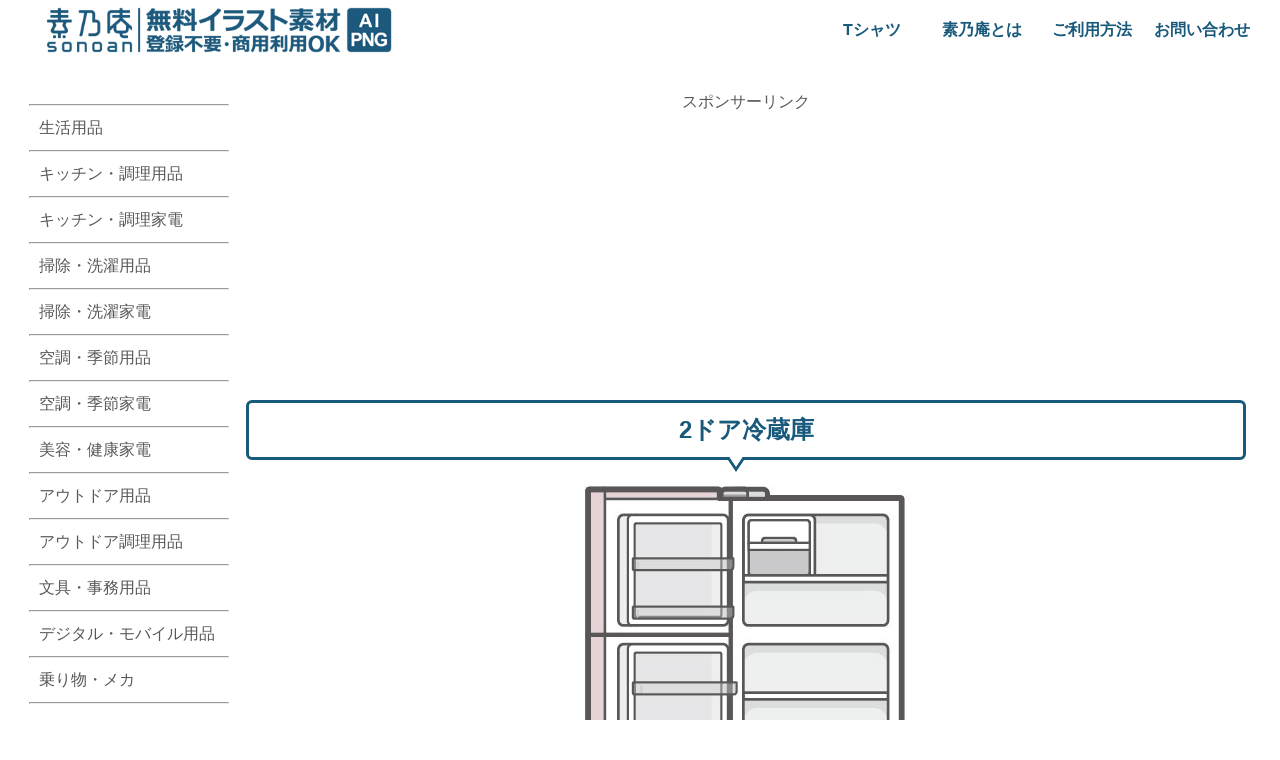

--- FILE ---
content_type: text/html; charset=utf-8
request_url: https://www.google.com/recaptcha/api2/anchor?ar=1&k=6Ld2EGgmAAAAABqOnLFmOmiOB4XVnlUw92hg9qdG&co=aHR0cHM6Ly9zb25vYW4uY29tOjQ0Mw..&hl=en&v=PoyoqOPhxBO7pBk68S4YbpHZ&size=invisible&anchor-ms=20000&execute-ms=30000&cb=ftqj5xe8rkoa
body_size: 48620
content:
<!DOCTYPE HTML><html dir="ltr" lang="en"><head><meta http-equiv="Content-Type" content="text/html; charset=UTF-8">
<meta http-equiv="X-UA-Compatible" content="IE=edge">
<title>reCAPTCHA</title>
<style type="text/css">
/* cyrillic-ext */
@font-face {
  font-family: 'Roboto';
  font-style: normal;
  font-weight: 400;
  font-stretch: 100%;
  src: url(//fonts.gstatic.com/s/roboto/v48/KFO7CnqEu92Fr1ME7kSn66aGLdTylUAMa3GUBHMdazTgWw.woff2) format('woff2');
  unicode-range: U+0460-052F, U+1C80-1C8A, U+20B4, U+2DE0-2DFF, U+A640-A69F, U+FE2E-FE2F;
}
/* cyrillic */
@font-face {
  font-family: 'Roboto';
  font-style: normal;
  font-weight: 400;
  font-stretch: 100%;
  src: url(//fonts.gstatic.com/s/roboto/v48/KFO7CnqEu92Fr1ME7kSn66aGLdTylUAMa3iUBHMdazTgWw.woff2) format('woff2');
  unicode-range: U+0301, U+0400-045F, U+0490-0491, U+04B0-04B1, U+2116;
}
/* greek-ext */
@font-face {
  font-family: 'Roboto';
  font-style: normal;
  font-weight: 400;
  font-stretch: 100%;
  src: url(//fonts.gstatic.com/s/roboto/v48/KFO7CnqEu92Fr1ME7kSn66aGLdTylUAMa3CUBHMdazTgWw.woff2) format('woff2');
  unicode-range: U+1F00-1FFF;
}
/* greek */
@font-face {
  font-family: 'Roboto';
  font-style: normal;
  font-weight: 400;
  font-stretch: 100%;
  src: url(//fonts.gstatic.com/s/roboto/v48/KFO7CnqEu92Fr1ME7kSn66aGLdTylUAMa3-UBHMdazTgWw.woff2) format('woff2');
  unicode-range: U+0370-0377, U+037A-037F, U+0384-038A, U+038C, U+038E-03A1, U+03A3-03FF;
}
/* math */
@font-face {
  font-family: 'Roboto';
  font-style: normal;
  font-weight: 400;
  font-stretch: 100%;
  src: url(//fonts.gstatic.com/s/roboto/v48/KFO7CnqEu92Fr1ME7kSn66aGLdTylUAMawCUBHMdazTgWw.woff2) format('woff2');
  unicode-range: U+0302-0303, U+0305, U+0307-0308, U+0310, U+0312, U+0315, U+031A, U+0326-0327, U+032C, U+032F-0330, U+0332-0333, U+0338, U+033A, U+0346, U+034D, U+0391-03A1, U+03A3-03A9, U+03B1-03C9, U+03D1, U+03D5-03D6, U+03F0-03F1, U+03F4-03F5, U+2016-2017, U+2034-2038, U+203C, U+2040, U+2043, U+2047, U+2050, U+2057, U+205F, U+2070-2071, U+2074-208E, U+2090-209C, U+20D0-20DC, U+20E1, U+20E5-20EF, U+2100-2112, U+2114-2115, U+2117-2121, U+2123-214F, U+2190, U+2192, U+2194-21AE, U+21B0-21E5, U+21F1-21F2, U+21F4-2211, U+2213-2214, U+2216-22FF, U+2308-230B, U+2310, U+2319, U+231C-2321, U+2336-237A, U+237C, U+2395, U+239B-23B7, U+23D0, U+23DC-23E1, U+2474-2475, U+25AF, U+25B3, U+25B7, U+25BD, U+25C1, U+25CA, U+25CC, U+25FB, U+266D-266F, U+27C0-27FF, U+2900-2AFF, U+2B0E-2B11, U+2B30-2B4C, U+2BFE, U+3030, U+FF5B, U+FF5D, U+1D400-1D7FF, U+1EE00-1EEFF;
}
/* symbols */
@font-face {
  font-family: 'Roboto';
  font-style: normal;
  font-weight: 400;
  font-stretch: 100%;
  src: url(//fonts.gstatic.com/s/roboto/v48/KFO7CnqEu92Fr1ME7kSn66aGLdTylUAMaxKUBHMdazTgWw.woff2) format('woff2');
  unicode-range: U+0001-000C, U+000E-001F, U+007F-009F, U+20DD-20E0, U+20E2-20E4, U+2150-218F, U+2190, U+2192, U+2194-2199, U+21AF, U+21E6-21F0, U+21F3, U+2218-2219, U+2299, U+22C4-22C6, U+2300-243F, U+2440-244A, U+2460-24FF, U+25A0-27BF, U+2800-28FF, U+2921-2922, U+2981, U+29BF, U+29EB, U+2B00-2BFF, U+4DC0-4DFF, U+FFF9-FFFB, U+10140-1018E, U+10190-1019C, U+101A0, U+101D0-101FD, U+102E0-102FB, U+10E60-10E7E, U+1D2C0-1D2D3, U+1D2E0-1D37F, U+1F000-1F0FF, U+1F100-1F1AD, U+1F1E6-1F1FF, U+1F30D-1F30F, U+1F315, U+1F31C, U+1F31E, U+1F320-1F32C, U+1F336, U+1F378, U+1F37D, U+1F382, U+1F393-1F39F, U+1F3A7-1F3A8, U+1F3AC-1F3AF, U+1F3C2, U+1F3C4-1F3C6, U+1F3CA-1F3CE, U+1F3D4-1F3E0, U+1F3ED, U+1F3F1-1F3F3, U+1F3F5-1F3F7, U+1F408, U+1F415, U+1F41F, U+1F426, U+1F43F, U+1F441-1F442, U+1F444, U+1F446-1F449, U+1F44C-1F44E, U+1F453, U+1F46A, U+1F47D, U+1F4A3, U+1F4B0, U+1F4B3, U+1F4B9, U+1F4BB, U+1F4BF, U+1F4C8-1F4CB, U+1F4D6, U+1F4DA, U+1F4DF, U+1F4E3-1F4E6, U+1F4EA-1F4ED, U+1F4F7, U+1F4F9-1F4FB, U+1F4FD-1F4FE, U+1F503, U+1F507-1F50B, U+1F50D, U+1F512-1F513, U+1F53E-1F54A, U+1F54F-1F5FA, U+1F610, U+1F650-1F67F, U+1F687, U+1F68D, U+1F691, U+1F694, U+1F698, U+1F6AD, U+1F6B2, U+1F6B9-1F6BA, U+1F6BC, U+1F6C6-1F6CF, U+1F6D3-1F6D7, U+1F6E0-1F6EA, U+1F6F0-1F6F3, U+1F6F7-1F6FC, U+1F700-1F7FF, U+1F800-1F80B, U+1F810-1F847, U+1F850-1F859, U+1F860-1F887, U+1F890-1F8AD, U+1F8B0-1F8BB, U+1F8C0-1F8C1, U+1F900-1F90B, U+1F93B, U+1F946, U+1F984, U+1F996, U+1F9E9, U+1FA00-1FA6F, U+1FA70-1FA7C, U+1FA80-1FA89, U+1FA8F-1FAC6, U+1FACE-1FADC, U+1FADF-1FAE9, U+1FAF0-1FAF8, U+1FB00-1FBFF;
}
/* vietnamese */
@font-face {
  font-family: 'Roboto';
  font-style: normal;
  font-weight: 400;
  font-stretch: 100%;
  src: url(//fonts.gstatic.com/s/roboto/v48/KFO7CnqEu92Fr1ME7kSn66aGLdTylUAMa3OUBHMdazTgWw.woff2) format('woff2');
  unicode-range: U+0102-0103, U+0110-0111, U+0128-0129, U+0168-0169, U+01A0-01A1, U+01AF-01B0, U+0300-0301, U+0303-0304, U+0308-0309, U+0323, U+0329, U+1EA0-1EF9, U+20AB;
}
/* latin-ext */
@font-face {
  font-family: 'Roboto';
  font-style: normal;
  font-weight: 400;
  font-stretch: 100%;
  src: url(//fonts.gstatic.com/s/roboto/v48/KFO7CnqEu92Fr1ME7kSn66aGLdTylUAMa3KUBHMdazTgWw.woff2) format('woff2');
  unicode-range: U+0100-02BA, U+02BD-02C5, U+02C7-02CC, U+02CE-02D7, U+02DD-02FF, U+0304, U+0308, U+0329, U+1D00-1DBF, U+1E00-1E9F, U+1EF2-1EFF, U+2020, U+20A0-20AB, U+20AD-20C0, U+2113, U+2C60-2C7F, U+A720-A7FF;
}
/* latin */
@font-face {
  font-family: 'Roboto';
  font-style: normal;
  font-weight: 400;
  font-stretch: 100%;
  src: url(//fonts.gstatic.com/s/roboto/v48/KFO7CnqEu92Fr1ME7kSn66aGLdTylUAMa3yUBHMdazQ.woff2) format('woff2');
  unicode-range: U+0000-00FF, U+0131, U+0152-0153, U+02BB-02BC, U+02C6, U+02DA, U+02DC, U+0304, U+0308, U+0329, U+2000-206F, U+20AC, U+2122, U+2191, U+2193, U+2212, U+2215, U+FEFF, U+FFFD;
}
/* cyrillic-ext */
@font-face {
  font-family: 'Roboto';
  font-style: normal;
  font-weight: 500;
  font-stretch: 100%;
  src: url(//fonts.gstatic.com/s/roboto/v48/KFO7CnqEu92Fr1ME7kSn66aGLdTylUAMa3GUBHMdazTgWw.woff2) format('woff2');
  unicode-range: U+0460-052F, U+1C80-1C8A, U+20B4, U+2DE0-2DFF, U+A640-A69F, U+FE2E-FE2F;
}
/* cyrillic */
@font-face {
  font-family: 'Roboto';
  font-style: normal;
  font-weight: 500;
  font-stretch: 100%;
  src: url(//fonts.gstatic.com/s/roboto/v48/KFO7CnqEu92Fr1ME7kSn66aGLdTylUAMa3iUBHMdazTgWw.woff2) format('woff2');
  unicode-range: U+0301, U+0400-045F, U+0490-0491, U+04B0-04B1, U+2116;
}
/* greek-ext */
@font-face {
  font-family: 'Roboto';
  font-style: normal;
  font-weight: 500;
  font-stretch: 100%;
  src: url(//fonts.gstatic.com/s/roboto/v48/KFO7CnqEu92Fr1ME7kSn66aGLdTylUAMa3CUBHMdazTgWw.woff2) format('woff2');
  unicode-range: U+1F00-1FFF;
}
/* greek */
@font-face {
  font-family: 'Roboto';
  font-style: normal;
  font-weight: 500;
  font-stretch: 100%;
  src: url(//fonts.gstatic.com/s/roboto/v48/KFO7CnqEu92Fr1ME7kSn66aGLdTylUAMa3-UBHMdazTgWw.woff2) format('woff2');
  unicode-range: U+0370-0377, U+037A-037F, U+0384-038A, U+038C, U+038E-03A1, U+03A3-03FF;
}
/* math */
@font-face {
  font-family: 'Roboto';
  font-style: normal;
  font-weight: 500;
  font-stretch: 100%;
  src: url(//fonts.gstatic.com/s/roboto/v48/KFO7CnqEu92Fr1ME7kSn66aGLdTylUAMawCUBHMdazTgWw.woff2) format('woff2');
  unicode-range: U+0302-0303, U+0305, U+0307-0308, U+0310, U+0312, U+0315, U+031A, U+0326-0327, U+032C, U+032F-0330, U+0332-0333, U+0338, U+033A, U+0346, U+034D, U+0391-03A1, U+03A3-03A9, U+03B1-03C9, U+03D1, U+03D5-03D6, U+03F0-03F1, U+03F4-03F5, U+2016-2017, U+2034-2038, U+203C, U+2040, U+2043, U+2047, U+2050, U+2057, U+205F, U+2070-2071, U+2074-208E, U+2090-209C, U+20D0-20DC, U+20E1, U+20E5-20EF, U+2100-2112, U+2114-2115, U+2117-2121, U+2123-214F, U+2190, U+2192, U+2194-21AE, U+21B0-21E5, U+21F1-21F2, U+21F4-2211, U+2213-2214, U+2216-22FF, U+2308-230B, U+2310, U+2319, U+231C-2321, U+2336-237A, U+237C, U+2395, U+239B-23B7, U+23D0, U+23DC-23E1, U+2474-2475, U+25AF, U+25B3, U+25B7, U+25BD, U+25C1, U+25CA, U+25CC, U+25FB, U+266D-266F, U+27C0-27FF, U+2900-2AFF, U+2B0E-2B11, U+2B30-2B4C, U+2BFE, U+3030, U+FF5B, U+FF5D, U+1D400-1D7FF, U+1EE00-1EEFF;
}
/* symbols */
@font-face {
  font-family: 'Roboto';
  font-style: normal;
  font-weight: 500;
  font-stretch: 100%;
  src: url(//fonts.gstatic.com/s/roboto/v48/KFO7CnqEu92Fr1ME7kSn66aGLdTylUAMaxKUBHMdazTgWw.woff2) format('woff2');
  unicode-range: U+0001-000C, U+000E-001F, U+007F-009F, U+20DD-20E0, U+20E2-20E4, U+2150-218F, U+2190, U+2192, U+2194-2199, U+21AF, U+21E6-21F0, U+21F3, U+2218-2219, U+2299, U+22C4-22C6, U+2300-243F, U+2440-244A, U+2460-24FF, U+25A0-27BF, U+2800-28FF, U+2921-2922, U+2981, U+29BF, U+29EB, U+2B00-2BFF, U+4DC0-4DFF, U+FFF9-FFFB, U+10140-1018E, U+10190-1019C, U+101A0, U+101D0-101FD, U+102E0-102FB, U+10E60-10E7E, U+1D2C0-1D2D3, U+1D2E0-1D37F, U+1F000-1F0FF, U+1F100-1F1AD, U+1F1E6-1F1FF, U+1F30D-1F30F, U+1F315, U+1F31C, U+1F31E, U+1F320-1F32C, U+1F336, U+1F378, U+1F37D, U+1F382, U+1F393-1F39F, U+1F3A7-1F3A8, U+1F3AC-1F3AF, U+1F3C2, U+1F3C4-1F3C6, U+1F3CA-1F3CE, U+1F3D4-1F3E0, U+1F3ED, U+1F3F1-1F3F3, U+1F3F5-1F3F7, U+1F408, U+1F415, U+1F41F, U+1F426, U+1F43F, U+1F441-1F442, U+1F444, U+1F446-1F449, U+1F44C-1F44E, U+1F453, U+1F46A, U+1F47D, U+1F4A3, U+1F4B0, U+1F4B3, U+1F4B9, U+1F4BB, U+1F4BF, U+1F4C8-1F4CB, U+1F4D6, U+1F4DA, U+1F4DF, U+1F4E3-1F4E6, U+1F4EA-1F4ED, U+1F4F7, U+1F4F9-1F4FB, U+1F4FD-1F4FE, U+1F503, U+1F507-1F50B, U+1F50D, U+1F512-1F513, U+1F53E-1F54A, U+1F54F-1F5FA, U+1F610, U+1F650-1F67F, U+1F687, U+1F68D, U+1F691, U+1F694, U+1F698, U+1F6AD, U+1F6B2, U+1F6B9-1F6BA, U+1F6BC, U+1F6C6-1F6CF, U+1F6D3-1F6D7, U+1F6E0-1F6EA, U+1F6F0-1F6F3, U+1F6F7-1F6FC, U+1F700-1F7FF, U+1F800-1F80B, U+1F810-1F847, U+1F850-1F859, U+1F860-1F887, U+1F890-1F8AD, U+1F8B0-1F8BB, U+1F8C0-1F8C1, U+1F900-1F90B, U+1F93B, U+1F946, U+1F984, U+1F996, U+1F9E9, U+1FA00-1FA6F, U+1FA70-1FA7C, U+1FA80-1FA89, U+1FA8F-1FAC6, U+1FACE-1FADC, U+1FADF-1FAE9, U+1FAF0-1FAF8, U+1FB00-1FBFF;
}
/* vietnamese */
@font-face {
  font-family: 'Roboto';
  font-style: normal;
  font-weight: 500;
  font-stretch: 100%;
  src: url(//fonts.gstatic.com/s/roboto/v48/KFO7CnqEu92Fr1ME7kSn66aGLdTylUAMa3OUBHMdazTgWw.woff2) format('woff2');
  unicode-range: U+0102-0103, U+0110-0111, U+0128-0129, U+0168-0169, U+01A0-01A1, U+01AF-01B0, U+0300-0301, U+0303-0304, U+0308-0309, U+0323, U+0329, U+1EA0-1EF9, U+20AB;
}
/* latin-ext */
@font-face {
  font-family: 'Roboto';
  font-style: normal;
  font-weight: 500;
  font-stretch: 100%;
  src: url(//fonts.gstatic.com/s/roboto/v48/KFO7CnqEu92Fr1ME7kSn66aGLdTylUAMa3KUBHMdazTgWw.woff2) format('woff2');
  unicode-range: U+0100-02BA, U+02BD-02C5, U+02C7-02CC, U+02CE-02D7, U+02DD-02FF, U+0304, U+0308, U+0329, U+1D00-1DBF, U+1E00-1E9F, U+1EF2-1EFF, U+2020, U+20A0-20AB, U+20AD-20C0, U+2113, U+2C60-2C7F, U+A720-A7FF;
}
/* latin */
@font-face {
  font-family: 'Roboto';
  font-style: normal;
  font-weight: 500;
  font-stretch: 100%;
  src: url(//fonts.gstatic.com/s/roboto/v48/KFO7CnqEu92Fr1ME7kSn66aGLdTylUAMa3yUBHMdazQ.woff2) format('woff2');
  unicode-range: U+0000-00FF, U+0131, U+0152-0153, U+02BB-02BC, U+02C6, U+02DA, U+02DC, U+0304, U+0308, U+0329, U+2000-206F, U+20AC, U+2122, U+2191, U+2193, U+2212, U+2215, U+FEFF, U+FFFD;
}
/* cyrillic-ext */
@font-face {
  font-family: 'Roboto';
  font-style: normal;
  font-weight: 900;
  font-stretch: 100%;
  src: url(//fonts.gstatic.com/s/roboto/v48/KFO7CnqEu92Fr1ME7kSn66aGLdTylUAMa3GUBHMdazTgWw.woff2) format('woff2');
  unicode-range: U+0460-052F, U+1C80-1C8A, U+20B4, U+2DE0-2DFF, U+A640-A69F, U+FE2E-FE2F;
}
/* cyrillic */
@font-face {
  font-family: 'Roboto';
  font-style: normal;
  font-weight: 900;
  font-stretch: 100%;
  src: url(//fonts.gstatic.com/s/roboto/v48/KFO7CnqEu92Fr1ME7kSn66aGLdTylUAMa3iUBHMdazTgWw.woff2) format('woff2');
  unicode-range: U+0301, U+0400-045F, U+0490-0491, U+04B0-04B1, U+2116;
}
/* greek-ext */
@font-face {
  font-family: 'Roboto';
  font-style: normal;
  font-weight: 900;
  font-stretch: 100%;
  src: url(//fonts.gstatic.com/s/roboto/v48/KFO7CnqEu92Fr1ME7kSn66aGLdTylUAMa3CUBHMdazTgWw.woff2) format('woff2');
  unicode-range: U+1F00-1FFF;
}
/* greek */
@font-face {
  font-family: 'Roboto';
  font-style: normal;
  font-weight: 900;
  font-stretch: 100%;
  src: url(//fonts.gstatic.com/s/roboto/v48/KFO7CnqEu92Fr1ME7kSn66aGLdTylUAMa3-UBHMdazTgWw.woff2) format('woff2');
  unicode-range: U+0370-0377, U+037A-037F, U+0384-038A, U+038C, U+038E-03A1, U+03A3-03FF;
}
/* math */
@font-face {
  font-family: 'Roboto';
  font-style: normal;
  font-weight: 900;
  font-stretch: 100%;
  src: url(//fonts.gstatic.com/s/roboto/v48/KFO7CnqEu92Fr1ME7kSn66aGLdTylUAMawCUBHMdazTgWw.woff2) format('woff2');
  unicode-range: U+0302-0303, U+0305, U+0307-0308, U+0310, U+0312, U+0315, U+031A, U+0326-0327, U+032C, U+032F-0330, U+0332-0333, U+0338, U+033A, U+0346, U+034D, U+0391-03A1, U+03A3-03A9, U+03B1-03C9, U+03D1, U+03D5-03D6, U+03F0-03F1, U+03F4-03F5, U+2016-2017, U+2034-2038, U+203C, U+2040, U+2043, U+2047, U+2050, U+2057, U+205F, U+2070-2071, U+2074-208E, U+2090-209C, U+20D0-20DC, U+20E1, U+20E5-20EF, U+2100-2112, U+2114-2115, U+2117-2121, U+2123-214F, U+2190, U+2192, U+2194-21AE, U+21B0-21E5, U+21F1-21F2, U+21F4-2211, U+2213-2214, U+2216-22FF, U+2308-230B, U+2310, U+2319, U+231C-2321, U+2336-237A, U+237C, U+2395, U+239B-23B7, U+23D0, U+23DC-23E1, U+2474-2475, U+25AF, U+25B3, U+25B7, U+25BD, U+25C1, U+25CA, U+25CC, U+25FB, U+266D-266F, U+27C0-27FF, U+2900-2AFF, U+2B0E-2B11, U+2B30-2B4C, U+2BFE, U+3030, U+FF5B, U+FF5D, U+1D400-1D7FF, U+1EE00-1EEFF;
}
/* symbols */
@font-face {
  font-family: 'Roboto';
  font-style: normal;
  font-weight: 900;
  font-stretch: 100%;
  src: url(//fonts.gstatic.com/s/roboto/v48/KFO7CnqEu92Fr1ME7kSn66aGLdTylUAMaxKUBHMdazTgWw.woff2) format('woff2');
  unicode-range: U+0001-000C, U+000E-001F, U+007F-009F, U+20DD-20E0, U+20E2-20E4, U+2150-218F, U+2190, U+2192, U+2194-2199, U+21AF, U+21E6-21F0, U+21F3, U+2218-2219, U+2299, U+22C4-22C6, U+2300-243F, U+2440-244A, U+2460-24FF, U+25A0-27BF, U+2800-28FF, U+2921-2922, U+2981, U+29BF, U+29EB, U+2B00-2BFF, U+4DC0-4DFF, U+FFF9-FFFB, U+10140-1018E, U+10190-1019C, U+101A0, U+101D0-101FD, U+102E0-102FB, U+10E60-10E7E, U+1D2C0-1D2D3, U+1D2E0-1D37F, U+1F000-1F0FF, U+1F100-1F1AD, U+1F1E6-1F1FF, U+1F30D-1F30F, U+1F315, U+1F31C, U+1F31E, U+1F320-1F32C, U+1F336, U+1F378, U+1F37D, U+1F382, U+1F393-1F39F, U+1F3A7-1F3A8, U+1F3AC-1F3AF, U+1F3C2, U+1F3C4-1F3C6, U+1F3CA-1F3CE, U+1F3D4-1F3E0, U+1F3ED, U+1F3F1-1F3F3, U+1F3F5-1F3F7, U+1F408, U+1F415, U+1F41F, U+1F426, U+1F43F, U+1F441-1F442, U+1F444, U+1F446-1F449, U+1F44C-1F44E, U+1F453, U+1F46A, U+1F47D, U+1F4A3, U+1F4B0, U+1F4B3, U+1F4B9, U+1F4BB, U+1F4BF, U+1F4C8-1F4CB, U+1F4D6, U+1F4DA, U+1F4DF, U+1F4E3-1F4E6, U+1F4EA-1F4ED, U+1F4F7, U+1F4F9-1F4FB, U+1F4FD-1F4FE, U+1F503, U+1F507-1F50B, U+1F50D, U+1F512-1F513, U+1F53E-1F54A, U+1F54F-1F5FA, U+1F610, U+1F650-1F67F, U+1F687, U+1F68D, U+1F691, U+1F694, U+1F698, U+1F6AD, U+1F6B2, U+1F6B9-1F6BA, U+1F6BC, U+1F6C6-1F6CF, U+1F6D3-1F6D7, U+1F6E0-1F6EA, U+1F6F0-1F6F3, U+1F6F7-1F6FC, U+1F700-1F7FF, U+1F800-1F80B, U+1F810-1F847, U+1F850-1F859, U+1F860-1F887, U+1F890-1F8AD, U+1F8B0-1F8BB, U+1F8C0-1F8C1, U+1F900-1F90B, U+1F93B, U+1F946, U+1F984, U+1F996, U+1F9E9, U+1FA00-1FA6F, U+1FA70-1FA7C, U+1FA80-1FA89, U+1FA8F-1FAC6, U+1FACE-1FADC, U+1FADF-1FAE9, U+1FAF0-1FAF8, U+1FB00-1FBFF;
}
/* vietnamese */
@font-face {
  font-family: 'Roboto';
  font-style: normal;
  font-weight: 900;
  font-stretch: 100%;
  src: url(//fonts.gstatic.com/s/roboto/v48/KFO7CnqEu92Fr1ME7kSn66aGLdTylUAMa3OUBHMdazTgWw.woff2) format('woff2');
  unicode-range: U+0102-0103, U+0110-0111, U+0128-0129, U+0168-0169, U+01A0-01A1, U+01AF-01B0, U+0300-0301, U+0303-0304, U+0308-0309, U+0323, U+0329, U+1EA0-1EF9, U+20AB;
}
/* latin-ext */
@font-face {
  font-family: 'Roboto';
  font-style: normal;
  font-weight: 900;
  font-stretch: 100%;
  src: url(//fonts.gstatic.com/s/roboto/v48/KFO7CnqEu92Fr1ME7kSn66aGLdTylUAMa3KUBHMdazTgWw.woff2) format('woff2');
  unicode-range: U+0100-02BA, U+02BD-02C5, U+02C7-02CC, U+02CE-02D7, U+02DD-02FF, U+0304, U+0308, U+0329, U+1D00-1DBF, U+1E00-1E9F, U+1EF2-1EFF, U+2020, U+20A0-20AB, U+20AD-20C0, U+2113, U+2C60-2C7F, U+A720-A7FF;
}
/* latin */
@font-face {
  font-family: 'Roboto';
  font-style: normal;
  font-weight: 900;
  font-stretch: 100%;
  src: url(//fonts.gstatic.com/s/roboto/v48/KFO7CnqEu92Fr1ME7kSn66aGLdTylUAMa3yUBHMdazQ.woff2) format('woff2');
  unicode-range: U+0000-00FF, U+0131, U+0152-0153, U+02BB-02BC, U+02C6, U+02DA, U+02DC, U+0304, U+0308, U+0329, U+2000-206F, U+20AC, U+2122, U+2191, U+2193, U+2212, U+2215, U+FEFF, U+FFFD;
}

</style>
<link rel="stylesheet" type="text/css" href="https://www.gstatic.com/recaptcha/releases/PoyoqOPhxBO7pBk68S4YbpHZ/styles__ltr.css">
<script nonce="X4iP3hrR7G-W45elI61GKw" type="text/javascript">window['__recaptcha_api'] = 'https://www.google.com/recaptcha/api2/';</script>
<script type="text/javascript" src="https://www.gstatic.com/recaptcha/releases/PoyoqOPhxBO7pBk68S4YbpHZ/recaptcha__en.js" nonce="X4iP3hrR7G-W45elI61GKw">
      
    </script></head>
<body><div id="rc-anchor-alert" class="rc-anchor-alert"></div>
<input type="hidden" id="recaptcha-token" value="[base64]">
<script type="text/javascript" nonce="X4iP3hrR7G-W45elI61GKw">
      recaptcha.anchor.Main.init("[\x22ainput\x22,[\x22bgdata\x22,\x22\x22,\[base64]/[base64]/[base64]/[base64]/[base64]/[base64]/[base64]/[base64]/[base64]/[base64]\\u003d\x22,\[base64]\x22,\x22wpPCkcODw59iKDJjwo3Dv8KEeQFLeWHDn8OMwo7DgylFLcK/woHDncO4wrjCp8KuLwjDiXbDrsOTI8Oiw7hsfnE6YSTDpVpxwrvDv2pwUMOHwozCicOtQDsRwoo2wp/[base64]/DhCIQw7ovw6JsUMKOIwDCv8OUB8KtwprDicOQwqg3R3/[base64]/[base64]/ChS1Zw4Zkw5XCrMKeai5XeMKCwpQoJXvDgm7CqinDnyBOHD7CrCk8b8KiJ8KLQ0vClsKdwo/[base64]/woRkZi3DiykXFMKCFcO/eMKvwq0fw7gowpPDrkh4flnDrgdPw6p3Ewp4GMK6w4LDsAMGYnjCiXjDoMO6O8OCwqfDs8OSdxRwOiBSXjvDqVLCmUfDmzc0w7lhw6IiwptmVisdB8OpezJCw4Z7FwbDksKhIXnCrMKbEsOpSMO/w5bCj8KKw70Mw78cwpocTcOASsKhw4vDpMOdwpYoBMKhwq5Vwp3Cl8OYBsOewo16woNBYVtUKANUwp3CtcK8ecK2w5sjwqbDhMKQLMO7w63CpQ3Crx/CqDwSwrcEGsK4wrPDt8KHw6/DpxzDvSB8LMKpOS1yw7/[base64]/CtzLDkyTDsVEIfMOqCUYIH1rDhHtbaS5cwrTCt8KkHXZwfjrCosOcw50fDzQ7BgbCt8KDwrLDpsKzw5HCqQnDoMKTw7HClU9bwrDDssO5wr/DrMKkDVjDuMK6w50yw71lw4fDksO/w4Qow4xcblpdGMOsRzbDoBLDm8OYX8OlaMKuw7rDicK/CMOBw6gfIMOKNB/CiwsywpE9ZMOoAcKseUNBw60rOMK0TzDDj8KJIinDn8K4B8Kle3bCnn0uAmPCsQfCp3ZkA8O0L39YwoDCjDXCu8O0wo0/w5l+woPDqsOQw5p6SErDvcOAwqLDtDDDucOyf8KSwqrDtkTClxvDisOkw5TDvxZ/[base64]/bXvDqntbwrV9TcOeXsOeZ1pfRcOmwq7Cgk5gUsKXesOoQ8Onw48Cw4tMw5jCjFwEwrFYwqHDlwnCmcOhKlPCugUww7rCkMOzw41tw4xXw5FkDsKUwp1tw7jDqUrDsWoVSjNdwq7ChcKMdsOUScO1cMO+w5PChUvCgEnCrsKnWHUmY3nDk2dJHMKQLiVIKsKnGcKAe2M/MjNcT8KHw7AOw5FWw47Dp8KKEsOswrUnw57DgmV1w59AecKBwowQTVoZw4kmSMOgw5V9MsKlwqrDmcOzw5E5wr4swo9yd3Y6HcOzwpMUNsKswqbCsMKqw5hRBMKhLygnwqYVecKTw5zDhwUpwprDjmMKwoEEwqvDpcOKwrjCssKCw6XDmkpAwqPCtCAFIiPClsKEw7s/HmlvEk3DkB7Dp2p/woxSwoDDvUUiwqLClTvDm1HCqMK8Px3Dp33CmSYJdQrCqsKxSlZRw6zDvUvDtBbDulNhw4rDl8ODwqnDgTJ8w6AyTcOMGsKzw5/CnsOgZ8KnVMKVwoLDjMK5E8OICsOmJcK1wqnCqMKbw78MwqXCvQM1w6FuwpIxw4gFw43DpDjDpD/[base64]/EsOjw4F/JQ5yw7BeAMKww7piw7VDD3Ilw6A/VzPCv8ONJy5ywonDnnfCocKUwrHCo8OswpXDr8K7QsOafcK2w6otKEdIIgDCjcKNUsO3SsKqMcKAwrXDhDzCph/Dl0pmVg1XDsKxBzPCvSTCm0rDgcO9dsOuPsO8w68UTW7Co8Oiw57Dl8OdHMKxwoUJw47DmUzDoAlcBVpGwprDlMO0w7LCgsKIwow5w4ZuEsKOJVnCpMKvw7cXwrTClUnCiUJiw4LDnHtDScK/w67DsB9OwpszLcKsw4pkBy1xS0RrTsKBS3UeSMKmwp4nRC57wpxkw6jCocO5McOWw6bCszvDi8KaF8Klwoc+RsK2w6pIwrwkfcKfRsOadmLCqFvDsVvCj8OJS8OSwqEFR8K5w7ICY8OdL8OPZQnDjcOmCR7DmDTCtcKUQg7CtjJwwqcuwpPCnMOPNw/CoMKnwoEgwqXCulXDtmXCssKaYVAYU8OgMcKrw6nCvsOUAcOXeipJCA46wpfCh2HCrcOlwpfCtcOfccKPDQTDkT9awqfCscOjw63CncKlGynDgUFow43DtMK7w4ktIw/CmjZ3w450w6XCrwRDDsKFWRfDiMOKwqNHUydIR8KrwpcFw5/CgcOuwqkawrDCnwgMw6t4FcO+W8Oywo1dw5bDmcKOwqzCkncGBTvDu1xZL8OUw6nDgVolD8OEM8Kpwq/Cr31FKSvClcKgDQbCpThjCcOiw43CgcKwSE/Cp0nCnMKmEcOZBmTCuMOnLcOJwoTDmjBRwqzCgcKaZsKqPsOIw73CjhR/GBXDmxrDtBVxw4JaworChMOwLMK3ScKkwoZUHGZMwpXCisO6wqXCjcOlwod/byd4B8OXB8OTwrllXztlw6tbw4LDmcOZwo9qw4PDmwlNw4/CuGs+wpTDicOzWSXDisOKw40Qw6TCuxHDlUnDssKaw5MUwpzCjEPDo8Ohw5gUdMO/VXbDqcOLw55HAsK5OMKjwohpw64lV8ODwolzwoIGJzjClRATwoxefzHCpxBuOR3CmB3Cn0opwoAEw5TDrhlDXsOHBMKMGwXClsKywrHCn2p/wo/Ds8OEEcOrJ8KiXkMKwofDksKMO8KBw4ULwqcZwr/DkTHCiB4/bnVpSMO2w5MaNcOfw5DDm8KFw48URzBvwp/DtwPChMKeeFUgJWLCoRLDrzEkJXxyw6HDn0lAesKCasKaCDHCscOaw5HDsTfDq8KZP0jDrMO/woF4wqFNZztWCxrDqsO7K8KYWTlIDMObw4NHw5TDmifDnFMlwrTDpcOXEMO3TF3Dngsvw416wp3Cn8KWTmvDumNTUsKCwozDtMOaHsKtw4/Dv3/DlT4tc8KhaxlTU8OOcsK9w4wGw54qwoHCvsKNw77CvFASw4LCunBvSMOowogTIcKAOWQDQcOkw57DpMKuw7nCvnvDmsKewpjDvnjDh0rDrhPDv8OuO1fDiz3CkTfDnDZNwpFswqNGwrrDlD0qw6LCnWdUw6nDnTnCjBjCgiPCp8K5woYKwrvDt8KvJU/CuXjDu0RfSGDCu8KCw6nCs8KjH8Kpw65kwpDDmyZ0w7rDvicAUcK2w5TDm8K8IMKVw4ESwqDDpsK8X8KHwpXDvwHCkcKKYmBYO1ZDw5jCtUHCl8KVwr13w6HCgcKhwrzDpMKLw6g0YAImwo8EwpIuBhgsacK0C3zDgxlxfsOYwqJTw4BFwoDCnyTCgcK/b0fDu8OQw6NYw693BsOUwqfDonNrJMOIw7BCb3vCiBt3w5vDimzDpcKtPMKjF8KvMsOGw4wcwo3CoMOjJ8KAwq3Ck8KUTFVtw4UEwr/ClsO3c8Obwp19wqPDhcKGwpYYe3rDj8KSR8KjScOVQEFDw6Jqe24YwozDssKNwp1PVcKIAsOoKsKLw7rDm2jCjSBTw7/[base64]/Cu8KUDsOhO2oRwo7CpEIqw50owoQzwqHCnQfDnMKXNMKvw5gcVR8oB8OLY8KJCHLCplxvw7UETlBBw5bCvcKoTlDCpmjCk8K4I2vDu8OpVhYhOMKEw6/CqgJxw6DDusK+w4bCs3ErbMOpeBU4cQAcw40vbgReW8K3w6FpPW97WUnDmsK6w77ChsKow5V5QA8GwqDDliLCvjXDisOUwr4TDcOkOVJ2w5hAEsKmwqoMHsOow7wKwpPDmQ/CmsOiE8KBDMKJGsORIsKnRsKhwrkWTlHCkFrDiFs8w5xAwqQBD2wpKsKbN8OlF8OuVsK/bsKTwq7CgQ/ChMKhwq4JVMONHMKuwrUFBMKUaMO2wp7Csz83woI4aR/Dk8OKScO/FsKnwoBjw77CtcOVZQJeVcKzAcOhJcKiAhJ0G8K7w7TCvTrCl8OSwo9zTMKPEW5pcsO2wqvDgcOwQMORwoYsVsOHwpEZUBTClkTDjMKuw49nQsKpwrRoNxkCwq8BMsKDRsO0w5VMe8KYOWkWwq/CpsObwp8rw6/CnMKHQhHDoEvCt0VOLsKuw59wwq3CoUBjFE51aGwqwppbP20OfMOdH3RBT2/CocOuHMOIw4LCj8O+wpHDgF45NcOQw4HDvTVnLMKIwoNSEVHDlAhgOFYPw7LDisOfw5PDg1LDlXJEBMK2blwWwqDDt1h5woLDiQPCiVsyw43CtS0XXBjDmUc1wqjDgjXDjMK/wooHDcKNwrReeHjCuHjCvmRzBsKjw6UzU8OoNREVMmxFNhHCqkZAP8OQPcKowrcRBnURwpUewpPConV0UcOKbcKAJjHDsQFqeMO5w7/CncO8FMO/wohmwqTDgygWN38wEcOIG2bCt8O4w7oIOcOkw74oV1o5w7TCosOawpjDocObTMKFw7h0YsK8w7PCn0vDpcKqTsK8w4ApwrrDuAIVMkXCrcKHBxRcHsOTGShNHyDDswTDqMOsw6TDqhYwZzU5EQbDlMObZsKMSDA5wrMRL8O/w5tFJsOLMcOmwrpCOn8mwp7DjsOyGRTDtsOBwoltw6/DucKxw6TDpkfDv8OnwrNDKMKPcl3CtMO8w7jDjANmGcOJw54kwqjDsxUVw6TDpMKsw5PDn8Kmw5s+w6/[base64]/CvBNjS20BVi5dVBUMKRDCqAVPe8Oww7gPw4DDpMO5VcOkwqcEw6onLGHCrsOhw4RZAyrDowN5wrHCssKHK8OXw5dFTsKPw4rDjsOSwqLCgg7ClsK8wptYZgzCn8KTZsKKWMKqTTcUMSNnXi/ChsOOwrbCvhDDqsKzw6dQWcO6wopNFcKvYMONPMO7ZHzDjTbCqMKcPHLDmMKDDVUlfsKlNyhOS8OqFxDDocKrwpZOw73CisK/wrsMw69+wqnDlybDlj3CrsOZJsKCMADCrcKVCkTCvsKAK8OCwrcaw7x/K1gaw7kpIgjCmcK3w5fDrUFBwppZdMKZNsORKsKGw4sVCUtOw73Dl8K8IsK+w7jCtsOaYUtbRMKPw6bDtcOLw7HCh8K/DkjCksO1wq/[base64]/bG1GwopNw68Mw5fDiV4OH3vDlF45PFMew55lMhUlwol/[base64]/wrrDl0rCr8Ouwp4xwpHCujfCkD3DhkdhYcOnL1/[base64]/fcKEw7dWMsOfBcOaZ3hcwq3DpsOewoNbKkrCkEzCusKJGGIiH8K9ShPCiVHDrkJmQ2Iuw6DDssO6wp/DmXfDqsOgw5wsC8KHw4/CrErCocKXNMKnw4IlGMKAwqnDpn/DvljCusOswqvCnDnCssOtc8Ouw43DlEppKMOpwoNPV8KfAhtuHsKww6w7w6FPwqfDmSYfwr7DpStcYXZ4cMKFI3UHUkLCoFd8DEx3OhJNfD/Dn2/DtwvDmxjCjMKSDVzDsBvDpVVRw6/Cg1oXwqNgwp/Dm2fDkQxucm/Du10gwrLCmW/DncOrKHnDp1cbwr5WHBrCrsKaw7sOwobChC1zDBU8w5orc8O/Ql/CmsOVwqFqZsKwR8K/wo45w6lzwrdGwrXCnsKLXGTCvVrDrMK9eMOYw6tMw5vClsOHw53DpCTCo1DDhTsDF8K9wrs6woMiw7tceMOab8Olwp/Dr8OQUgzCj27DscOkw4TCsH/[base64]/Dj0Jww7MCwpRJVcORwpTDk8OODsK+wqjCoR/CksKjwrXCosOsf1LCkMKew58Cw6gbw7ljw5dAw6XDt1/[base64]/Cvgcgw64CHcORwp/Cp2/[base64]/EcK4w5pew5QWKsOvw4jDsT7CmB3CksKqw5jCg8OYLTTDpxbDtCopw7Fbw7ZlNhk8w7TDpcKZeVB1csOsw61/KU0hwpRJBhrCtF1kAMOTwpYMwoJbJcOpKMKwUAUWw5fCnSVQChUwZcO9w7xBYsKQw5HDpFwkwqDCl8Ouw51RwpVqwp/CksOkwojCkMOAJWPDusKMw5RlwrBDwrUgwqwKWcK7U8Oow7Q7w4c2EiPCrjzDr8O+RcKjMTMjwp4uTMK5Vg/CmDoofMOHPMO2ZsKHbMKrw7LCsMOUwrTCvsKkecKOQMOKw5PCuXo/wrjDhjHDiMK7S2jCkVcLMMOTW8ODwoLDuSoVbsKpKsOCw4dURsOkSjxzRWbCqy4HwoTDicO9w7dKwqg0FnlnLRHClhPDuMKWw4MIWW57wpjDlg/Cq3xRZQcnW8Owwo1mJj1XHMOrw4fDg8OfVcKIw5lYMl0hLcO2w703MsKgw67DksO4MMOzagB1wrHDrlfDt8O5ZgTCn8OASkF+w6HDv1PDiGvDjiQ8wrNjwo4Ew4R5wpDDvQrCmg/DrBRRw5cVw4oow6PDq8K7wq/Cn8O+MQbDs8OJGi4jw4IKwpN1wo0Lw45Pai5Tw5PDlsKSw7jCj8Knw4RobFAvwr5/J3nChsOUwpfCtMK6w7sPw74sIWsXVQs3P35Ew4BWwrfCjMKdwpPDuhvDl8K0w4HDiHRnw5xCw4Jtw53Dug/DrcKow6rCm8OAw7/[base64]/wobDoRDDn0DDnR08bm8WdcOSwpjDtcOhP27DgMKrYsKFPcOSw7/DgEkGMnJ0wovCn8KCwoBDw6jDoFXCswvDtEwSwrPCrT/DlxzDmUQEw4xJJnRdwo7DjzvCpcOmw6rCuCDDgMOJDsO1P8Khw40aWmoAw790wr89UQrDg3bCi0rDoTHCqh7Cu8KXKcOgw7sQworClGLDjsKkw6M3woPCvcOKNF0VBcOPFcOdwp8Lw6pMw5M0ExbDr1vDjsKXAz/Cr8O4PRVrw6d3cMKwwrMMw7ZmJ3lJw4TChDLDmS7CpcODQsOeAVbDrDd6eMOaw6zDicKwwonChi9zNwDDoU7CgcOow4jCki7CoyXDkMKRRyfDnm/[base64]/CixROwpvCnsKTw7XCm0LDoSnChMOEUcK+KlNgEcK7w5TDhcK8wpZqw6PDpcO6JcKaw4pIw58BX3nDo8KTw7oHTQVRwpR/HTjCtX3CvznCqwcJw5cQUMKPwqDDvBJRwpdqMyLDsCTCm8K5PE94wqAeRcK2w4cWQsKbw6g4RFPDu2jDoBphwpXDt8K8w6cOw7JfDAfDncOzw57Dlw0awobCsn/Dh8K/IHEBw4RxIMKTw5woPMKRS8KNaMO8wqzCm8KRwps2EsK2w6odUBPCtCItMCjDtBtIOMOcJMOKZR81w5oBwrjDg8ORWcOuw7/DncOTBsOKfcOoRMKZwrbDlirDjDUEWDt7wojCscKdAMKNw7fDlMKCFl5GS3caJsO8EFDDpsOdd2jChTF0Q8Kgwq/DjsOjw4x3ZcKOD8KUwqUqw5IMOCzCpMK0wo3Dn8Kcbm0Iw6QUwoPCgsOBSsO5ZsOJK8OYOsKvISU+wrceACUBIxjCr29Ww7rDkiF3woFsMDlvdMOLCMKRwpx1B8KyVxQ8wrEOQsOqw5kLRcOqw4wTw58BLhvDhMODw5RAN8Kdw5R/XMOWWWTDg0rCv2bCnSbCgwvCuz9nSsORWMOKw6kdDDg8JsK6wo7CqhAeAMK7w7lJWsKvGsObwpMdwq4jwqsewpbDlhfCvsOhd8ORIcKpH3zCqcOvw6QOGSjDuy05wpISwpHDjF8/[base64]/[base64]/w4sYw4/DkXxXXGVdNcKpwpBsw7JlwrA0w53DvhjChS/CnsOFwpvDjCE9QsOOwozDtzkldcOpw6LDlMKZw5PDjkrCtQl0asO/B8KLJcKXw7/Du8KECkNYwpDCi8OHWlU0KcKzDQfChDsjwqpfd1FNasOFdljDgW3CtcOyTMO5AAzCkFgTNMKCVsKhwo/CgGJkIsO8w5jDtMO5w7LDjBoEw6d2KcKNwo0WAGnDpQxSHWQbw4ATw5dFacOPFzJbbsKUeEvDkHUDT8Oww4YHw7fCmcO4bsKxw47DkMKKwrI6RRTCv8KbwrbCmWHCuVVcwowMw5p/w7vDk1HCksOONcKOw4EfP8KMbcKVwolnKsOdw7IZw53Dk8KkwrHCvi/[base64]/wqfDhDLDr2EXwo/CrMKeLcONIcK7w5FxJcK5w5c5wrnCrcKkSj8cXcOeGMKyw5HDqVI2w5sfwp/[base64]/P8K3wqQQIirDvMK7AkzDqMO4MmIoVgrDiVHCsnEuw5QvasKhc8O+w7/CscKOOVfDpsOpw53Dh8O4w7Mpw7hXQsKGwpfDnsKzw4DDgUbCn8KuJEZfEnPCmMOJw6UkCxhIwqXDnGdoWsO+w6UcHcKIUkzDojrCq0bCgRIwUG3DusOwwrYRNcOWNm3DvMK4SC5WwozDjsObwqTDpHzCmClew4F1bMKxYcKREBcPwqnClS/DvsOtJl7DoExnwovDtMO5wqs5JcO7cX3CmcKsdE/CsWlPb8OhO8OCwofDmMKAe8KbMMOQFHF6wqbCt8K5wpPDrMKLcA3DiMODw782CsKuw77DlMKMw5tzFAXCvMKHAhNgWArDncOHw4PCicK3SxYvdMOpCMOFwpsxwrM0VkTDgMObwpMzwpbClEfDtVXDssKORMKVYQQmP8KCw50mwpTCh23Dt8OnW8KAe0zDusO/eMKQw7N7bwoFUV83QcKQTzjDr8KUcsO7w5nDnMOSO8Oiw456wrTCiMK/w5sZw712JsKuEnFiw5FMH8Oyw6BVw58zwpDCncOfw4rCjkrDh8K6FMKBb3FFeB9ARMOXGsOow5h0wpPDuMKiw6HDpsK6w5LCgSgKYk9hAjNlJF5Jw7jDksOaH8OtCBzCpTTClcOpw6rDsUXDjcKxw5QqU0TDi1JkwodwMcOgw4QGwqxvE2fDnsOgJsOdwopMZRM/w4bCu8OKGVHCg8O6w7zCn1XDpsK4WmQXwqsUw5k3RMOxwoZ1YV7ChSlew7YwRMO+YEnCvCHCrGnCj1lfXMK+KsOTL8OrPsOBeMOfw4xTAnRwIhzCjsOYXR7DkMK0w5jDuB/Co8Olw7J/SiDDkW/Coldhwo84YsKzQMO0w6BSUE8XS8OswqNiDMKIcjrDuynCuR0EHmwnTsOlwo9GVcKLwrthwpVjw5rCgnN/[base64]/DvMOXGAsnwozDknxfw6MOwpDCiMKBYQfDucKLwrfCqUbDkh1Uw6nCk8OHBMKfwrXCvsOXw5BEwqFeMMKZUcKMJ8OXwqfClMKtw7PDqXPCphbDnMKtScKmw5LCtsKBTMOAwp05BBbCrwzDvEd8wpvCmEBWwrrDq8O5KsO9XcONJnrDhmbCjsK+McKOwpUsw5/CscKzw5XDmEo0R8OHIHDDnGzDjmDCrFLDiEkiwrdAE8Kqw6rDo8KywqJGX0XCuXVkFlbDl8OOc8KAZBNhw5MXRcOvKMOowqrCsMKqVS/DpsO8wrrDoTo8wqfCg8KdT8OZSMOGQyXDtcOxMMKALhVew5YIwpLDjMOjDsO+O8KHwq/CqSTDgXtAw6TDkDbDpiN4wr7DvRNKw5JKRic/w7oFw7l9WULDhzXCh8KiwqjCmDrCtsKoF8OSBGpNKMKFGMOawoLCtl7CjcKOZcKKHSHCo8OqwqHDo8OqPBfCtsK5cMKxwocfwqDDu8O/wojCgcOwTDfCilbCn8Kyw641w5vCsMKzFC4JSlFSwq3Dp25QK2rCpH1qwrPDhcOlw6hdLcO2w5oJw4tcw4cqQwbDk8KMwop1KsKNwrMBUcKUwqdhwpfCqSlmJMOYw73CiMOPw4VXwrDDokXDi3QBTTI3Wg/DjMK2w4xJTBJEw5HDlMKewrHCu2HCm8KhR1Mxw6vDmj40R8KqwpXDg8KYbsOeH8Kawo3Dtl9COEbDihnDnsOUwrjDkFPCicOBO2TCicKDw5MUYHbCkTbDnwPDvyPCviwpw4/DmGpHXg8bSsOucRceHQTCuMKXXVZTXMOdOMOgwrwOw4YWS8KjTiE3wrXClcKDMRzDn8OJMsKWw4p9wr12UAhfw4zCnhDDowdIw4Vaw7QfF8Oww51sVTLClMK/Mg8qw7LDjMOYw4jDoMOMw7HCqWjDnwjCjWfDp2TDr8KnW3XCn2ozA8K6woB6w6rCt0rDlcO3GybDukTDocOfVMOsIcK8woLCkkEvw6Y6wrMBCcKqw4pWwr7DoEnDicK0FHfChwkxbMKOE3nDsRE/A3NqRMK9wqrCr8Opw4JOclfChcO0Rj9Tw6pAKFvChV7ChcKIBMKRXMO3BsKWwqnCihbDnU3Cu8KCw4sew4tcFMOgwqbCtCfDo1HCvXfDpU7DrADDhVnCng0+QR3DhQgadgxsbMKKOyrChsKKwrnDgsOBwq1Kw5Fvw5XDvU/Dm2VPbMOUCxUfZCPCscOzFD7Dm8O5wrHDrhJfPh/[base64]/DpMKXw43CpxHDslXDvGkkwrbDpR5TwpLDjhs7MsOrM0pzBsKlSMOTWQDCtcOKIMOuwpbDhcK5PBFIwokIbAwsw6Zww4zCssOmw5DDpC/[base64]/Dq8O+woXChmMGw4A7KVhEdAgbH8KtT8KcccKmWMOPTQM7wqVawr3CosKcO8OBLMOLwoNoNcOkwokfw6/CusOEw6dUw4VXwo7DqQQjaXzDjMOyW8K4wrnDosK/acKiXsOlIVnCq8Kbw63CkwtYwo/DqcO3G8Kew5J0KMOvw5bCtgBrJE4iwq8gbX/Dm0o/w4XCgMK7wq0swoTDlsOGwonCncK0KUTCjEHCmQfDi8KEw7tRaMKeBMK6wqd/[base64]/CjMOnNHcmXVlWCcKbwo56w6lJw7nDtcOVw53CiVR2w5JwwrTDocOsw7DCpMKMDBI5wrk0FCswwq7DhhdkwpNewrjDnsK1wqdsPnYVa8Ogw68nwqkXTitoeMOdw4BKSn8FT0/[base64]/[base64]/DgsOVTcKQwoRkwozDvsKsO8OfQMKkw5xSWGvDoSx3PsKcaMO1JsK5wrguIkfCjcOCbsOuw7vCvcO4w4o1Hy4ow57CvsKlCsOXwqcXeUbDjgrCoMObfcOyXz8Bw6nDocO0w6I+RsOHwoNCKsOjw55NIMK/w7FEV8KsOw40wpVuw5rCh8KRwqDDhMOpCsOnw53DnklDw6jDlFHCg8KyJsOsP8ODwrkjJMKGFcKiw4MmYsOUw57DhsKXWWIaw6pZA8Olw5F0w5tSwqLDiUTCnmzDuMOPwr/[base64]/CgFHCpsOtwrHChlEiwqPCoGRTw7HCiiMELhnCsEHDscK4w5gNw4HCs8OUw6LDocKVw6VqZDILDsKtIFwUw6nChsOUG8KWJsOOOMKZw7XCjQYKD8OEecOUwoVow57DnRrDpSbDvcKnwoHCqk5FHcKvPVxuDynCpcO/wrcqw7nClcKdIHjCjSsHN8Oww5oBw7l1woZkwojCu8K2d0jDuMKMwq3CrRzCssKkGsOxwq4qw5DDnlnCjsKFAsK7THh9MMK5w5TDq05FHMKIecObw7piV8O/fQ4XG8OYG8O2w63DtzhbOGULw7DDvcKhSXLCh8KOw6HDlgPCp1zDrS/CsCASwqLCt8KIw7fDtC8IJGtXwrRYa8KDwrQiw6nDt3TDoD3Du0xtUzvCtMKBw6nDscKrfi3DmWDCt0jDvDPCj8OoHcKpTsKsw5BVVcKMw5F4dMKwwqg6YMOnw5FMZHpmUl3CmcO6DzrCryLCrUbCiQbDmGB8L8OOSgAMw4/[base64]/CrEzDt8Kew495wqZXNMKnNE/DoFIjYcK4RxxEw6fClMOObsOKWnpUw5ZtCWjCksOObBjDgDtCwqrChcKOw6Q/w73CmMKYUcOKdV/DvWDCncOJw7TCqkUcwoTDj8O5wofDij4DwqpWw5oEVMOjN8OqwozCpnAVw5cxwrHDliolwoDCjcKLWw7DvsOWOcOhDhYIBGjCkSV9wq/DvsO+dMOMwqbClMOyOQMAw4Rmwr0JVcO4N8K1BzMFPcKDdXg+woAoDMOjw6LCpVEYdMKzasORC8KVw7IfwrViwovDncODw5vCqDEWeWjCscKXw4Yow6A1QibDlATDisOXDw7DiMKZwpXDvcOmw7HDtU9XXm4uw4RZwrzDj8KkwosONMObwo/[base64]/[base64]/[base64]/[base64]/DmH9WwrrCiRrCplt7w4YzWh3CuMKpw4cuw53Cs2trTMOYCMKJG8OlVAt+TMKyTsOlwpd3AxrCkmDCmcKpGGoDOlxqwpxMesK7w7hCw6jCt0V/wrPDmg3DqsO+w7HDgTrCjyPDjRUiwqnDjxxxTMOEGwHCgDTDrcOZwoUdTB1qw6cpesOBQsKbJE4rNUDCvWbChcKdHcOhL8OUQXzCicK1PsKDVkbCsynCvMKONcO8wpXDryUkRwc9wrLDucK/wozDgsOPw5/Dm8KSPDhSw4LDnWLDk8ODwp8DbWbCjcOnTR9lwpLCrcKxw4x5w6bCjBt2w5tTwrp7SQPDiwIiw4vDmsOyEMKVw41MMjtvJQLDh8KcFGfCkcOwB01ewrTCtF5bw4rDhcO4XMOVw4LCsMOZU30jDcOowrwtTMO1ax0JEsOCw57Cq8Oiw7bCo8KKGMKwwrw2NcKSwp/DjRTDgcK8SnrDgR0fwpwjwqTClMOBw79zX3nDncOhJCouFExrwr/[base64]/Dh8K5NsOPKD1mNVfDlg17HSMdw5BjfVbDiBwRLiXCjRFywoNSwphkJ8OiZ8OOwqnDr8OwGsKkw6EaSTMjY8OMw6XDlsK3w7tzwpIpwo/[base64]/CscKGA0tjwoXDs2BWw57Dk0VRw4DDucOaDELDhGHCk8OJe0pww6DCn8OGw5QUwqfCvsO6wqRUw7TCsMKVAXVAZQpedcK9w4/DtTg6w7oBQAjDhsOLOcOOPsObAg9twpPCii1WwpbDlG/[base64]/CoD3Cv0bDvsKKwrZrcsKCw7sCw4jCncKLwrHCtzDCuholccOYwrxZdsKfGcKDYxlMaktTw4/Dl8KqYw0UfsO+woEhw7NlwpIrOSx4RzMTFMK3ZMOVwpHDr8KAwpPCs3/DkMOxIMKNLMKXDsKrw6vDp8Kcw6PCvirCpx0rJ0p1VUzDuMO2b8O/[base64]/[base64]/[base64]/[base64]/CvcK1w6vCosOFEl7DnMKtF8OcwoUDSMKqGsOkM8KSGWg6wrQbf8KrEkjDo2LDhmHCqcOlZw/CrETCssOiwqPCmFjCj8OJw6YXEVIXwrVRw6cnwpLCvcK9R8K+JMKxDAzDs8KOd8OHVylIw5HDpcKAwqTDv8Kqw7TDi8Kww491wo/Ct8ODb8OsM8Oow4VCwrcHwoknEzXDicOEccOOwoo2w79KwrU4LnpGw6MZw7RQWMKOD3Vgw6vCqcOXw5zCosKwZV3CvRjCtSHChQHCosKLPMKBKA7Dl8KbM8KBw7IgGR/[base64]/CpgIrNRnDiMOgwpnCp2jDk1g7w5UVMG/CgMOaw4o9R8OAcsK5AHpXw6bDsGE5w7t0bXHDisOiAGdLwrF0w5nCusOXw4AlwrHCrMOMW8Ksw4BWVgduSGVaaMKBPsOpwpkGwp4Fw7ASZcO/[base64]/Dn8O/asKIbcOFwrfCisKYwprDvH0/w6/CgsOqcTouD8KeKDDDsyrClQrChsKReMKQw5nDm8OednnCuMKrw5UaPcKYw7PDvErCkcOwOGzDiUvDjgbDkk3Dv8OOwrJyw6nCoDjCux0Ew7Ajw6NRJ8KpcsOaw6xcwqZvwq3CuwzDqys3w5rDvwHCuljDiSkswp/DrMK0w55bUiXDkUjCvsOcw7Qiw5HCu8K5wojCn0rCi8KXwrzDsMOBw5MYTDzCr2nDgC4iEE7DiB4nwpcSw73Cg2DCuWfCqMKWwqzDpTkmwrrCusKxwrMdHcOrw7dkYEDDkmMqW8Kfw5Jaw77CisOVwqXDp8O0CA/[base64]/DscO5K8OuDFjCpmgpMcOZwpMbwqLDgsOFKgpFK2Fcwot4wrccAsKKw5gRwq3Dp0AdwqXCq0h4wqHCvRQeY8Ozw6PDssKPw4DCpxMMXxfCnsOkc2lkQsKFeT/CmnXCocOpb1nCsTI1fV/DtRjCjMOGwpjDv8OCNHTCvg0Xw5/DozRFwqTCtsO4w7F+wozDgnJNUR/Cs8OLw4NfTcOZwoLDkAvDl8KHVEvCilMwwrPCp8KNwqshwr0nMMKbVXJRT8KUwpgBecOnc8OzwqLCusOfw7LDvzFDOcKSTcKTXh7CuHlPwpoRwpM/RsK1wpLCvBnCpERZVsKLacKIwrkZNWcDUiMrDsK/woHDl3rDpMK2wo3DnwxBNHA3RycgwqYRw53Cnm5vwqTCuibCoEnCusOBDMOSScKEwqR0Pn/DvcKMc17CgMOewoDDigvDoVk2wq3CrDEowpvDoRnDtMODw4xFwqDDvcOfw4tPw4cOwqZlw7o5MMOrJ8OYIn/[base64]/w6pdw4fDvsOtwqjDh8KjVzw2woZDI8OJwpnDsMKJa8KmO8KVw4RJw6xnwqbDpHbCj8K1O2A9alPDomTCnkBkbGJfVXrDlhTDuA/DoMKEA1VZUsKbw7TDgF3DoAzDqsKLwrDCpsOkwr9Iw5QpX3XDv33CkD7DphHDqATChMKAHcK8V8KOwobDq2MUV3/CocOPwrxbw41gVX3CmQ05JShDw5JvBj9gw5o4wrzDncOWwpR/[base64]/[base64]/DjTJzw4zDnMKcIiJMeCdbasOXEzjCrxo2AU1oR2fDlS/Cv8KxL3Qmw4RKIcOOPMKxYsOpwo93wrDDpENdGw/CuzJxdWZ7w6xMfiPCs8OrNVPCsVFJwq0pKnM/w7PDlcKRwp3CmsKewo5Kw47CultIwr3DqMKlw7XChMOuGi1BBsKzdyXChcOOaMOXPHTDhSZuwrzCt8O2w4rClMKSw5IwVMO4DgfCv8Otw6sjw4XDjTPDhcKcWMObKcKabcOWX19gw7NIAMOlDG/DksOLWz3CqXrDqDA3Q8Ojw7UCw4NZwqp+w6xPwoRGw41YJHInwptUw6BsYE3Dt8ObKMKGccK2NMKKS8O8UmnDvCYWwo1MWSvChsO4bFMLWMKgex/[base64]/RhkMe8O7w4skaMKeT8KZZ8Kfw4Agb8Kmwr0sGMKyasORZ0B/wpHCicKDM8O9emJCHcOIPsOdwrrCkQFZYCxkw690wqnCg8Oiw7kaNsOCPMO3w5Mow4LCvsOswptiRMOTYsOnJ1bCo8K3w5wCw61gHj4gZsK7wodnw6w3wrlQccK/[base64]/w6LDtsKNI8Kiwp7Cr8ODw4I3w7NLCWnDi8ObTS5awqrDjMORwqnDusOxwrdtwqDDjsOQwoUIw7nClcOewrjCocKwKjgAVQnDhMK9OsKOI3PDjR0Na0HCiyk1w5vCmAXDksORwowpw7s+ZAI4TsK9w7VyXXl4w7fCgxYAwo3DocOfeWZowoIZw4PDoMOcIcK/w7LDiHJaw57DhsOzUS7ChMKTwrXCoCg7fAhnw593CMKNVSHDpRvDrsKgNcKhAMOjwr7DjALCqcOkSMKSwpbDucK6JsODwolDwq/DkxdxacKhw69vejPCsHfDvsOfwqzDrcORwqs1wprDhAJTAsOswqNkwrR/wql+w5PCrsOECcKGwr7CtMK4S39rVkDDmxN5FcORw7YHKE1GI2zDsATDqcKzw5txAMKHwq1Pb8Oow6nCkMK2W8KHwqZswpZDwrXCtWnCqi/CgcOKKcOhUMK3w4zCpH1aXyokwovDksKDWsOPw7cqC8OTQ2/CoMKaw4/Cpx7Cm8KUwpDCusKJNMKLRBRSPMKqAxtSwrkJw5PCoB5xw4oQw40gQT7Cr8Kww5VIKsKiwovCkzBIW8OZw6zDrXfCjXF1w5QAwpo9DMKVcWkywoHDicOJHWQOw6Adw7nDqCZCw7TCpjUbcBTCgzsYQsK3w5/Ch0p1J8KFQXAAScK6KDNRw4fChcK7BCfDo8OhwpXDhiRRwozDvsOHw7MXw67Dn8OyI8ObFHgtwonCvR3Cm24Owq3DjDQ5wpXDlcKiW2xHOMK7LjlzV0/CucKDXcKEw67DhsO7cA4lwoVAXcKsfMOeVcO/A8O6P8Oxwo7DjsKBEmPChDkaw6LCjsO9ZcODw4wvw5rDmMO2eRhOT8KQw4PDrsO3YBc0asOfwrdVwobCrVzCoMOswpFndsKwPcOlN8O1w6/CpMO7eDRIw7QwwrMkwpPDlAnCh8KBOsK+w5bDsxVYwo1Jw54wwrF6wqbCuVfDg1HDomxVw5rDvsOQw5zDkA3CssOdwqrCulrDjEbDoAXDpsOLAHvCmy/CucOlw4rCoMKHLMKBX8KgSsOzAcOpwo7CqcOOworCjkgrPgkuaHYIVsKbAcKzw6TDpsKtwo93wq3Dq040BsKPbQZOJcOtfGNkw54two4PMsKMesOXF8KRTcKYKsO/w6dUc1/CqcKzw7kDasO2wpV7w6PDjnfDpcOKwpbCm8O1w5HDnMO3wqY4wpdaWcOWwoEJWADDosONBMKswqVMwpbCpV/CqMKFw77DoGbCicKrcxkQw6zDsDdQehFSexFkbBhdw4rDjFt1WsOTXcKjViY3dcOHw7fDi3gXRVLDiVpMX3pyKW3DhSXDjRTCsCzCg8KXPcKUQcK/G8KFLcOSTT8iHUskcMO8HiE+w7LCmcK2PsKjwrgtw4Y5w4fCm8K2w50bw4/[base64]/CjsOwS8OhBcOzHRvDqH0Lw5dxw7fDtMKdGcKIw6HDmldCwrLDpsK2wo4SODXCncKKdMKJwqrCgF3DqAQzwrkCwqdEw7dMJV/CqEAKwqDCg8KkQsKlOFfCs8Kvwo03w5/DvQRIwr90EhnCvlXCsDtiwqUbwoQjw7Z/V1TCr8KSw5VtUDZqfG4+XQE2TsOCIDEyw44Pw7PCt8ONw4d7HkpMw4A4GyFTwrvDpcOqKWbCpHtDLMKZZ20vUMOlw4nDgcONw7gLVcKxKX4bKMOZS8Ojwr8vSMKORyLCu8K1wrrDisO7OsO3VHHDs8Kpw6bCuDDDvsKbw6V0w4QIwofDucKRw4FIFzAPSsObw5E/wrHCgTEgwogIScOkw5kowqAhGsOkTsKcwpjDnMKaasKQwoQcw7rCv8KNNhkVH8OmKw7Cs8O+woZpw6J9wpQCwp7DqsOlP8Kjw4/[base64]/VcOWwrLDqcO1wpMuw5Znw6/ChMKNXsOAfnkEFcOSwqUvwoTCtsK6UcOrwrfCq3XDksK5EcK7Q8K8wqxpw5vDqmtJw6rDisKRw5HDqlTDtcOUQsKkXU1sDW4dWyw+w5N2S8OQK8Oow7HDu8OKw5fDgHDDtcKKNDfCqBjCssKfwq1MCGQSwoVwwoNZw4/[base64]/[base64]/wpXDpMKxwrZIwo3DmcKTwr50w5HDr8Osw43CqMO5wqh/c2PCicOhDMOnw6fDp1ZswrzDhmBww6hfw446NMKSw4okw7xWw5vDiBFlwqrCqMOCdlbCqQoQHycSwrR/JcKiQSw8w4cGw4TDpsO+JcK2Q8OmNw7Dh8OpfhzCucKdcXAORMOxw7bCvHzDrVY4N8K/[base64]/CrzQXBcKOSsKtw4LCv0YnS3DCqx5BZ8KDF8K8w4FXIgLCpMK+ET07Cw\\u003d\\u003d\x22],null,[\x22conf\x22,null,\x226Ld2EGgmAAAAABqOnLFmOmiOB4XVnlUw92hg9qdG\x22,0,null,null,null,1,[21,125,63,73,95,87,41,43,42,83,102,105,109,121],[1017145,130],0,null,null,null,null,0,null,0,null,700,1,null,0,\[base64]/76lBhmnigkZhAoZnOKMAhmv8xEZ\x22,0,0,null,null,1,null,0,0,null,null,null,0],\x22https://sonoan.com:443\x22,null,[3,1,1],null,null,null,1,3600,[\x22https://www.google.com/intl/en/policies/privacy/\x22,\x22https://www.google.com/intl/en/policies/terms/\x22],\x22cHQfud/qxkIBjHtYR7EI2LTTWk4UStKSTaXmRcvBPm4\\u003d\x22,1,0,null,1,1768775114398,0,0,[176,2],null,[41,237],\x22RC-sbEVnMTiKmFnJQ\x22,null,null,null,null,null,\x220dAFcWeA6E9wn1Tqhlz6tF5zCUBX5DKrG1TxTXttU8s7zOxj_EprqwO0y0Mhj_nVUMqBp1KlhbXLon55xN8oiivEtzUsq0SaBwvQ\x22,1768857914395]");
    </script></body></html>

--- FILE ---
content_type: text/html; charset=utf-8
request_url: https://www.google.com/recaptcha/api2/aframe
body_size: -249
content:
<!DOCTYPE HTML><html><head><meta http-equiv="content-type" content="text/html; charset=UTF-8"></head><body><script nonce="tkIdu4jPFp6ZTl0jsYemBA">/** Anti-fraud and anti-abuse applications only. See google.com/recaptcha */ try{var clients={'sodar':'https://pagead2.googlesyndication.com/pagead/sodar?'};window.addEventListener("message",function(a){try{if(a.source===window.parent){var b=JSON.parse(a.data);var c=clients[b['id']];if(c){var d=document.createElement('img');d.src=c+b['params']+'&rc='+(localStorage.getItem("rc::a")?sessionStorage.getItem("rc::b"):"");window.document.body.appendChild(d);sessionStorage.setItem("rc::e",parseInt(sessionStorage.getItem("rc::e")||0)+1);localStorage.setItem("rc::h",'1768771516136');}}}catch(b){}});window.parent.postMessage("_grecaptcha_ready", "*");}catch(b){}</script></body></html>